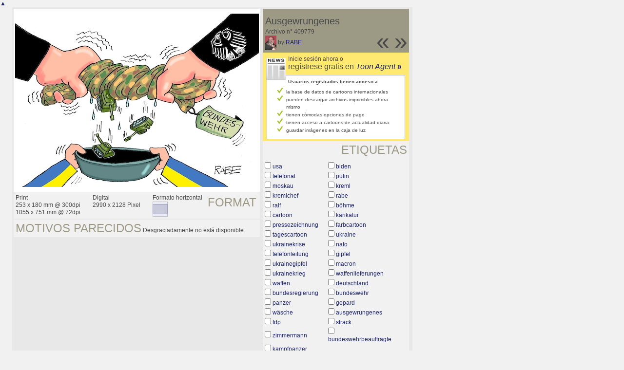

--- FILE ---
content_type: text/html; charset=UTF-8
request_url: https://es.toonpool.com/toonagent/showimage?imageid=409779&offset=4&popup=1
body_size: 3502
content:
<!DOCTYPE html PUBLIC "-//W3C//DTD XHTML 1.0 Strict//EN" "http://www.w3.org/TR/xhtml1/DTD/xhtml1-strict.dtd">
<html xmlns="http://www.w3.org/1999/xhtml" xml:lang="en" lang="en">
<head>
      <meta http-equiv="Content-Type" content="text/html; charset=utf-8" />
  <meta name="description" content="Die Agentur für Cartoons und Illustrationen – hier finden Sie Motive zur Veröffentlichung in Ihrem Print- oder Online-Medium. Cartoons, politische Zeichnungen und Karikaturen sind eine originelle Alternative zum Pressefoto." />
  <meta name="keywords" content="cartoon, toon, toonagent, toon agent, stock image, agentur, agent, digital stock, high resolution, image search, cartoons, caricatures, illustrations, karikaturen, illustrationen, zeichnungen,lustige bilder, lustige cartoons, witze, gags, editorial cartoons, print cartoons, politische cartoons, newscartoons, stock, library, sammlung, business cartoons, wirtschaftscartoons, computer cartoons, cartoonsuche, cartoonstock, cartoonarchiv, archiv" />
  <link rel="alternate" type="application/rss+xml" title="Newest Cartoons" href="https://feeds.feedburner.com/Toonpool" />
  <link rel="shortcut icon" href="/favicon.ico" /> 
  <meta name="viewport" content="width=device-width, initial-scale=1, shrink-to-fit=no">
  <title>toonpool.com Toon Agent | "Ausgewrungenes" von RABE</title>
  <link rel="preload" href="/misc/d80150ba/bootstrap-5.1.3-dist/css/bootstrap.min.css" as="style" onload="this.onload=null;this.rel='stylesheet'">
<noscript><link href="/misc/d80150ba/bootstrap-5.1.3-dist/css/bootstrap.min.css" rel="stylesheet" integrity="sha384-1BmE4kWBq78iYhFldvKuhfTAU6auU8tT94WrHftjDbrCEXSU1oBoqyl2QvZ6jIW3" crossorigin="anonymous"></noscript>

<script src="/misc/d80150ba/bootstrap-5.1.3-dist/js/bootstrap.bundle.min.js" integrity="sha384-ka7Sk0Gln4gmtz2MlQnikT1wXgYsOg+OMhuP+IlRH9sENBO0LRn5q+8nbTov4+1p" crossorigin="anonymous" defer></script>

<link rel="stylesheet" href="/toonagent/misc/main.css?tcv=41" type="text/css" />
  <script type="text/javascript" src="/toonagent/misc/js/lang.js?tcv=41"></script>
  <script type="text/javascript" src="/toonagent/misc/js/sha1.js?tcv=41"></script>
  <script type="text/javascript" src="/toonagent/misc/js/tp.js?tcv=41"></script>
  <script type="text/javascript" src="/toonagent/misc/js/magnifier.js?tcv=41"></script>
  <script type="text/javascript" src="/toonagent/misc/js/ajax.js?tcv=41"></script>
  <script type="text/javascript" src="/toonagent/misc/js/crossBrowser.js?tcv=41"></script>
  <script type="text/javascript">//<![CDATA[
    function check_form(f) {
      if (window.opener) {
        f.target = window.opener.name;
      }
      var anzTags = f.tags.length;
      var tagsA = new Array();
      for (var i = 0; i < anzTags; i++) {
        if (f.tags[i].checked == true) {
          tagsA.push(encodeURIComponent(f.tags[i].value));
        }
      }
      f.search_qi.value = tagsA.join(' ');
      for (var i = 0; i < anzTags; i++) {
        f.tags[i].checked = false;
      }
      var anzS = f.subcats.length;
      var subA = new Array();
      for (var i = 0; i < anzS; i++) {
        if (f.subcats[i].checked == true) {
          subA.push(f.subcats[i].value);
        }
      }
      if (subA.length > 0) {
        domHelpers.addElement($('searchFormDiv'),'input',{type:'hidden',value:subA.join(','),name:'categories[2]'},{});
        for (var i = 0; i < anzS; i++) {
          f.subcats[i].checked = false;
        }
      }
      return true;
    }
    function linkopener(link) {
      if (window.opener) {
        window.opener.location.href = link;
        window.opener.focus();
      }
    }
  //]]></script>
  <style type="text/css">/*<![CDATA[*/
    .content { width: 890px; }
  /*]]>*/</style>
</head>
<body onload="javascript:magnifier.init();">

<div id="content_center" class="content_column">
  <a class="scrollToTop" id="btn-back-to-top" href="#top">▲</i></a>
  <div class="page_rt">
    <div class="page_lt">
      <div class="page_rb">
        <div class="page_lb">
          <div class="content">
  <div class="content_dark" style="width: 815px;">
    <div style="float: left; width: 505px;">
      <div style="background-color: #FFFFFF; padding: 10px 0px; margin-bottom: 1px; text-align: center;">
        <img src="/user/14616/files/ausgewrungenes_4097795.jpg" alt="Ausgewrungenes" title="Ausgewrungenes" />
      </div>
      <div class="img_more" style="position: relative;">
        <h4 class="subtitle">Format</h4>
        <div style="float:left;">
          Print<br />
          253 x 180 mm @ 300dpi<br />
          1055 x 751 mm @ 72dpi
        </div>
        <div style="float:left; margin-left:25px;">
          Digital<br />
          2990 x 2128 Pixel
        </div>
        <div style="float:left; margin-left:25px;">
        Formato horizontal<br />
        <img src="/toonagent/misc/pics/icons/querformat.gif" alt="Formato horizontal" />
        </div>
        <div style="clear:left;"></div>
      </div>
      <div class="img_more">
        <h4>Motivos parecidos</h4>
                
        Desgraciadamente no está disponible.        <div class="cls"></div>
      </div>
    </div>
    <div style="margin-left: 3px; padding: 0px 3px 3px; float: left; width: 300px;">
      <div style="background-color: #9C9984; padding: 10px 5px 5px; position: relative;">
      	<div style="position: absolute; right: 3px; bottom: 3px;">
					<h2 style="line-height: 0.7em;">»</h2>        </div>
        <div style="position: absolute; right: 40px; bottom: 3px;">
					<h2 style="line-height: 0.7em;">«</h2>				</div>
				
        <h3>Ausgewrungenes</h3>        
        <br />
        Archivo n° 409779<br />
        <a href="/toonagent/profile?userid=14616" onclick="linkopener(this.href); return false;"><img src="/user/14616/avatar/avatarK.jpg" title="RABE's avatar" alt="RABE's avatar" style="height: 30px;" /></a> 
        by <a href="/toonagent/profile?userid=14616" onclick="linkopener(this.href); return false;">RABE</a>
      </div>
      
              	<div style="background-color: #FFE970; padding: 6px 2px 4px;">
        		<a href="/toonagent/register" class="a_img" onclick="linkopener(this.href); return false;">
        			<img src="/misc/pics/round/si_agentlink.gif" alt="Toon Agent Button" style="float: left; margin: 5px;" />
        		</a>
        		Inicie sesión ahora o<br />
        		<span style="font-size: 16px;">regístrese gratis en <a href="/toonagent/register" onclick="linkopener(this.href); return false;"><i>Toon Agent</i> <b>»</b></span></a>
        		<div style="border: 1px solid #B9BBD0; background-color: #FFFFFF; font-size: 10px; padding: 5px 20px; margin: 8px 6px 0px;">
							<b>Usuarios registrados tienen acceso a</b>
							<ul style="list-style-image:url(/misc/pics/shop/check.gif); padding-left: 19px; margin: 5px 0px;">
								<li>la base de datos de cartoons internacionales</li>
								<li>pueden descargar archivos imprimibles ahora mismo</li>
								<li>tienen cómodas opciones de pago</li>
								<li>tienen acceso a cartoons de actualidad diaria</li>
								<li>guardar imágenes en la caja de luz</li>
							</ul>
						</div>
        	</div>
              
            <div class="img_more" style="position: relative;">
        <form method="get" action="/toonagent/gallery" onsubmit="return check_form(this);"><div id="searchFormDiv">
          <h4 style="float: right;">Etiquetas</h4><br />
          <input type="hidden" name="tags" value="" /><input type="hidden" name="subcats" value="" />
                    <table>
            <tr>
                          <td><input type="checkbox" name="tags" value="usa" /> <a href="/toonagent/gallery?search_qi=usa" onclick="linkopener(this.href); return false;">usa</a></td>
                          <td><input type="checkbox" name="tags" value="biden" /> <a href="/toonagent/gallery?search_qi=biden" onclick="linkopener(this.href); return false;">biden</a></td>
            </tr><tr>              <td><input type="checkbox" name="tags" value="telefonat" /> <a href="/toonagent/gallery?search_qi=telefonat" onclick="linkopener(this.href); return false;">telefonat</a></td>
                          <td><input type="checkbox" name="tags" value="putin" /> <a href="/toonagent/gallery?search_qi=putin" onclick="linkopener(this.href); return false;">putin</a></td>
            </tr><tr>              <td><input type="checkbox" name="tags" value="moskau" /> <a href="/toonagent/gallery?search_qi=moskau" onclick="linkopener(this.href); return false;">moskau</a></td>
                          <td><input type="checkbox" name="tags" value="kreml" /> <a href="/toonagent/gallery?search_qi=kreml" onclick="linkopener(this.href); return false;">kreml</a></td>
            </tr><tr>              <td><input type="checkbox" name="tags" value="kremlchef" /> <a href="/toonagent/gallery?search_qi=kremlchef" onclick="linkopener(this.href); return false;">kremlchef</a></td>
                          <td><input type="checkbox" name="tags" value="rabe" /> <a href="/toonagent/gallery?search_qi=rabe" onclick="linkopener(this.href); return false;">rabe</a></td>
            </tr><tr>              <td><input type="checkbox" name="tags" value="ralf" /> <a href="/toonagent/gallery?search_qi=ralf" onclick="linkopener(this.href); return false;">ralf</a></td>
                          <td><input type="checkbox" name="tags" value="böhme" /> <a href="/toonagent/gallery?search_qi=b%C3%B6hme" onclick="linkopener(this.href); return false;">böhme</a></td>
            </tr><tr>              <td><input type="checkbox" name="tags" value="cartoon" /> <a href="/toonagent/gallery?search_qi=cartoon" onclick="linkopener(this.href); return false;">cartoon</a></td>
                          <td><input type="checkbox" name="tags" value="karikatur" /> <a href="/toonagent/gallery?search_qi=karikatur" onclick="linkopener(this.href); return false;">karikatur</a></td>
            </tr><tr>              <td><input type="checkbox" name="tags" value="pressezeichnung" /> <a href="/toonagent/gallery?search_qi=pressezeichnung" onclick="linkopener(this.href); return false;">pressezeichnung</a></td>
                          <td><input type="checkbox" name="tags" value="farbcartoon" /> <a href="/toonagent/gallery?search_qi=farbcartoon" onclick="linkopener(this.href); return false;">farbcartoon</a></td>
            </tr><tr>              <td><input type="checkbox" name="tags" value="tagescartoon" /> <a href="/toonagent/gallery?search_qi=tagescartoon" onclick="linkopener(this.href); return false;">tagescartoon</a></td>
                          <td><input type="checkbox" name="tags" value="ukraine" /> <a href="/toonagent/gallery?search_qi=ukraine" onclick="linkopener(this.href); return false;">ukraine</a></td>
            </tr><tr>              <td><input type="checkbox" name="tags" value="ukrainekrise" /> <a href="/toonagent/gallery?search_qi=ukrainekrise" onclick="linkopener(this.href); return false;">ukrainekrise</a></td>
                          <td><input type="checkbox" name="tags" value="nato" /> <a href="/toonagent/gallery?search_qi=nato" onclick="linkopener(this.href); return false;">nato</a></td>
            </tr><tr>              <td><input type="checkbox" name="tags" value="telefonleitung" /> <a href="/toonagent/gallery?search_qi=telefonleitung" onclick="linkopener(this.href); return false;">telefonleitung</a></td>
                          <td><input type="checkbox" name="tags" value="gipfel" /> <a href="/toonagent/gallery?search_qi=gipfel" onclick="linkopener(this.href); return false;">gipfel</a></td>
            </tr><tr>              <td><input type="checkbox" name="tags" value="ukrainegipfel" /> <a href="/toonagent/gallery?search_qi=ukrainegipfel" onclick="linkopener(this.href); return false;">ukrainegipfel</a></td>
                          <td><input type="checkbox" name="tags" value="macron" /> <a href="/toonagent/gallery?search_qi=macron" onclick="linkopener(this.href); return false;">macron</a></td>
            </tr><tr>              <td><input type="checkbox" name="tags" value="ukrainekrieg" /> <a href="/toonagent/gallery?search_qi=ukrainekrieg" onclick="linkopener(this.href); return false;">ukrainekrieg</a></td>
                          <td><input type="checkbox" name="tags" value="waffenlieferungen" /> <a href="/toonagent/gallery?search_qi=waffenlieferungen" onclick="linkopener(this.href); return false;">waffenlieferungen</a></td>
            </tr><tr>              <td><input type="checkbox" name="tags" value="waffen" /> <a href="/toonagent/gallery?search_qi=waffen" onclick="linkopener(this.href); return false;">waffen</a></td>
                          <td><input type="checkbox" name="tags" value="deutschland" /> <a href="/toonagent/gallery?search_qi=deutschland" onclick="linkopener(this.href); return false;">deutschland</a></td>
            </tr><tr>              <td><input type="checkbox" name="tags" value="bundesregierung" /> <a href="/toonagent/gallery?search_qi=bundesregierung" onclick="linkopener(this.href); return false;">bundesregierung</a></td>
                          <td><input type="checkbox" name="tags" value="bundeswehr" /> <a href="/toonagent/gallery?search_qi=bundeswehr" onclick="linkopener(this.href); return false;">bundeswehr</a></td>
            </tr><tr>              <td><input type="checkbox" name="tags" value="panzer" /> <a href="/toonagent/gallery?search_qi=panzer" onclick="linkopener(this.href); return false;">panzer</a></td>
                          <td><input type="checkbox" name="tags" value="gepard" /> <a href="/toonagent/gallery?search_qi=gepard" onclick="linkopener(this.href); return false;">gepard</a></td>
            </tr><tr>              <td><input type="checkbox" name="tags" value="wäsche" /> <a href="/toonagent/gallery?search_qi=w%C3%A4sche" onclick="linkopener(this.href); return false;">wäsche</a></td>
                          <td><input type="checkbox" name="tags" value="ausgewrungenes" /> <a href="/toonagent/gallery?search_qi=ausgewrungenes" onclick="linkopener(this.href); return false;">ausgewrungenes</a></td>
            </tr><tr>              <td><input type="checkbox" name="tags" value="fdp" /> <a href="/toonagent/gallery?search_qi=fdp" onclick="linkopener(this.href); return false;">fdp</a></td>
                          <td><input type="checkbox" name="tags" value="strack" /> <a href="/toonagent/gallery?search_qi=strack" onclick="linkopener(this.href); return false;">strack</a></td>
            </tr><tr>              <td><input type="checkbox" name="tags" value="zimmermann" /> <a href="/toonagent/gallery?search_qi=zimmermann" onclick="linkopener(this.href); return false;">zimmermann</a></td>
                          <td><input type="checkbox" name="tags" value="bundeswehrbeauftragte" /> <a href="/toonagent/gallery?search_qi=bundeswehrbeauftragte" onclick="linkopener(this.href); return false;">bundeswehrbeauftragte</a></td>
            </tr><tr>              <td><input type="checkbox" name="tags" value="kampfpanzer" /> <a href="/toonagent/gallery?search_qi=kampfpanzer" onclick="linkopener(this.href); return false;">kampfpanzer</a></td>
                        </tr>
          </table>          
          <div class="img_comline"></div>
          <h4 style="float: right;">Categoría</h4>
          <input type="checkbox" name="category" value="2" /> <a href="/toonagent/gallery?categories[2]=" onclick="linkopener(this.href); return false;">Politik</a><br /><br />
          <div class="img_comline"></div>
          <h4 style="float: right;">Subcategoría(s)</h4>
                    <input type="checkbox" name="subcats" value="18" /> <a href="/toonagent/gallery?categories[2]=18" onclick="linkopener(this.href); return false;">Sekten und Kulte</a><br />
                    <input type="checkbox" name="subcats" value="29" /> <a href="/toonagent/gallery?categories[2]=29" onclick="linkopener(this.href); return false;">Familie, Senioren, Frauen, Jugend</a><br />
                    <input type="checkbox" name="subcats" value="41" /> <a href="/toonagent/gallery?categories[2]=41" onclick="linkopener(this.href); return false;">Wahlen und Parlamente</a><br />
                    <input type="checkbox" name="subcats" value="45" /> <a href="/toonagent/gallery?categories[2]=45" onclick="linkopener(this.href); return false;">Internet und Multimedia</a><br />
                    <input type="checkbox" name="subcats" value="46" /> <a href="/toonagent/gallery?categories[2]=46" onclick="linkopener(this.href); return false;">Presse</a><br />
                    <input type="checkbox" name="subcats" value="47" /> <a href="/toonagent/gallery?categories[2]=47" onclick="linkopener(this.href); return false;">Fernsehen und Rundfunk</a><br />
                    <input type="checkbox" name="subcats" value="48" /> <a href="/toonagent/gallery?categories[2]=48" onclick="linkopener(this.href); return false;">Literatur</a><br />
                    <input type="checkbox" name="subcats" value="49" /> <a href="/toonagent/gallery?categories[2]=49" onclick="linkopener(this.href); return false;">Theater und Schauspiel</a><br />
                    <input type="checkbox" name="subcats" value="53" /> <a href="/toonagent/gallery?categories[2]=53" onclick="linkopener(this.href); return false;">Kino und Film</a><br />
                    <input type="checkbox" name="subcats" value="57" /> <a href="/toonagent/gallery?categories[2]=57" onclick="linkopener(this.href); return false;">Sonstiges</a><br />
                    <input type="checkbox" name="subcats" value="75" /> <a href="/toonagent/gallery?categories[2]=75" onclick="linkopener(this.href); return false;">Gastronomie, Freizeit und Szene</a><br />
                    <input type="checkbox" name="subcats" value="88" /> <a href="/toonagent/gallery?categories[2]=88" onclick="linkopener(this.href); return false;">Politiker</a><br />
                    <input type="checkbox" name="subcats" value="101" /> <a href="/toonagent/gallery?categories[2]=101" onclick="linkopener(this.href); return false;">Ehe und Familie</a><br />
                    <input type="checkbox" name="subcats" value="124" /> <a href="/toonagent/gallery?categories[2]=124" onclick="linkopener(this.href); return false;">Krieg und Frieden</a><br />
                    <input type="checkbox" name="subcats" value="139" /> <a href="/toonagent/gallery?categories[2]=139" onclick="linkopener(this.href); return false;">Geschichte und Kunst</a><br />
                    <input type="checkbox" name="subcats" value="151" /> <a href="/toonagent/gallery?categories[2]=151" onclick="linkopener(this.href); return false;">Datentechnik</a><br />
          <br />
          <div class="img_comline"></div>
          <h4 style="float: right;">País</h4>
          <input type="checkbox" name="country" value="74" /> <a href="/toonagent/gallery?country=74" onclick="linkopener(this.href); return false;">Deutschland</a><br /><br />
          <div class="img_comline"></div>
          <h4 style="float: right;">Idioma</h4>
          <input type="checkbox" name="language" value="5" /> <a href="/toonagent/gallery?language=5" onclick="linkopener(this.href); return false;">deutsch</a><br /><br />
          <div class="img_comline"></div>
          <h4 style="float: right;">Estilo</h4>
          <input type="checkbox" name="technique" value="3" /> <a href="/toonagent/gallery?technique=3" onclick="linkopener(this.href); return false;">Zeichnung, Farbe</a><br /><br />
          <input type="hidden" value="1" name="method" />
          <input type="hidden" value="" name="search_qi" />
          <input value="&nbsp;&nbsp;Buscar" type="submit" />
        </div></form>
      </div>
          </div>
    <div class="cls"></div>
  </div>


          </div>
        </div>
      </div>
    </div>
  </div>
</div>

  <div id="magnifier"></div>
  

<script src="/misc/d80150ba/bootstrap-5.1.3-dist/js/bootstrap-extras.js" crossorigin="anonymous" defer></script>
</body>
</html>
